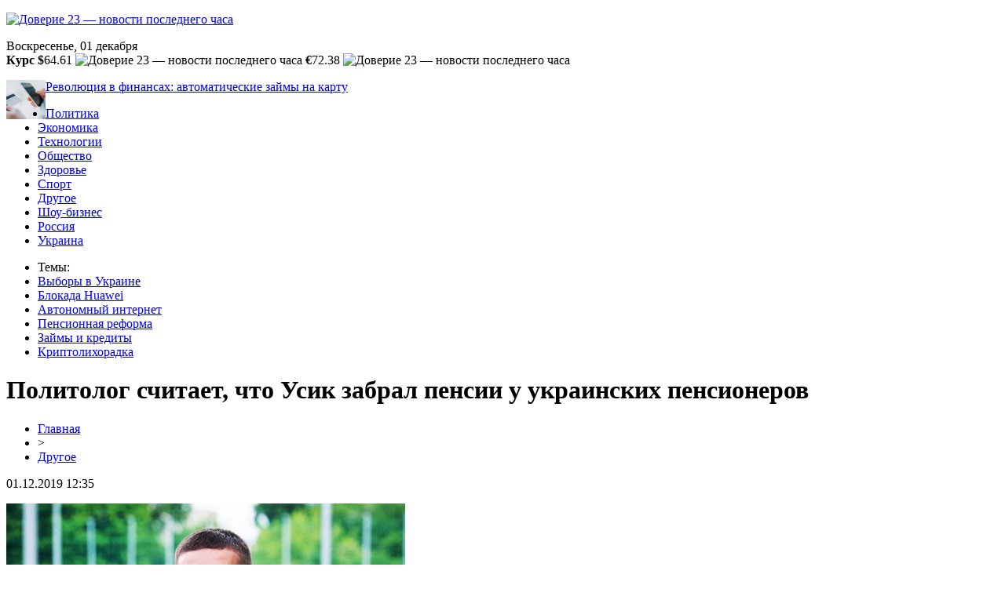

--- FILE ---
content_type: text/html; charset=UTF-8
request_url: http://www.doverie23.ru/politolog-schitaet-chto-usik-zabral-pensii-u-ukrainskih-pensionerov/
body_size: 6551
content:
<!DOCTYPE html PUBLIC "-//W3C//DTD XHTML 1.0 Transitional//EN" "http://www.w3.org/TR/xhtml1/DTD/xhtml1-transitional.dtd">
<html xmlns="http://www.w3.org/1999/xhtml">
<head>
<meta http-equiv="Content-Type" content="text/html; charset=utf-8" />

<title>Политолог считает, что Усик забрал пенсии у украинских пенсионеров</title>
<meta name="description" content="В конфликт также вмешалась писательница-русофоб. Известный политолог из Украины Александр Семченко шутливо заявил, что прославленный украинский боксёр Александр Усик якобы забрал пенсии у итак обедневших пенсионеров. Семченко заметил, что правительство Украины допустило задержку по выплате пенсионных пособий, которые до сих пор ожидают обеспокоенные пожилые жители нескольких регионов страны." />
<meta name="keywords" content="Политолог, считает, что, Усик, забрал, пенсии, украинских, пенсионеров" />

<link rel="icon" href="http://www.doverie23.ru/favicon.png" type="image/png" />
<link rel="stylesheet" href="http://www.doverie23.ru/wp-content/themes/site/style.css" type="text/css" />
<link href='http://fonts.googleapis.com/css?family=Cuprum:400,400italic&subset=cyrillic' rel='stylesheet' type='text/css'><meta name='robots' content='max-image-preview:large' />
<style id='classic-theme-styles-inline-css' type='text/css'>
/*! This file is auto-generated */
.wp-block-button__link{color:#fff;background-color:#32373c;border-radius:9999px;box-shadow:none;text-decoration:none;padding:calc(.667em + 2px) calc(1.333em + 2px);font-size:1.125em}.wp-block-file__button{background:#32373c;color:#fff;text-decoration:none}
</style>
<style id='global-styles-inline-css' type='text/css'>
body{--wp--preset--color--black: #000000;--wp--preset--color--cyan-bluish-gray: #abb8c3;--wp--preset--color--white: #ffffff;--wp--preset--color--pale-pink: #f78da7;--wp--preset--color--vivid-red: #cf2e2e;--wp--preset--color--luminous-vivid-orange: #ff6900;--wp--preset--color--luminous-vivid-amber: #fcb900;--wp--preset--color--light-green-cyan: #7bdcb5;--wp--preset--color--vivid-green-cyan: #00d084;--wp--preset--color--pale-cyan-blue: #8ed1fc;--wp--preset--color--vivid-cyan-blue: #0693e3;--wp--preset--color--vivid-purple: #9b51e0;--wp--preset--gradient--vivid-cyan-blue-to-vivid-purple: linear-gradient(135deg,rgba(6,147,227,1) 0%,rgb(155,81,224) 100%);--wp--preset--gradient--light-green-cyan-to-vivid-green-cyan: linear-gradient(135deg,rgb(122,220,180) 0%,rgb(0,208,130) 100%);--wp--preset--gradient--luminous-vivid-amber-to-luminous-vivid-orange: linear-gradient(135deg,rgba(252,185,0,1) 0%,rgba(255,105,0,1) 100%);--wp--preset--gradient--luminous-vivid-orange-to-vivid-red: linear-gradient(135deg,rgba(255,105,0,1) 0%,rgb(207,46,46) 100%);--wp--preset--gradient--very-light-gray-to-cyan-bluish-gray: linear-gradient(135deg,rgb(238,238,238) 0%,rgb(169,184,195) 100%);--wp--preset--gradient--cool-to-warm-spectrum: linear-gradient(135deg,rgb(74,234,220) 0%,rgb(151,120,209) 20%,rgb(207,42,186) 40%,rgb(238,44,130) 60%,rgb(251,105,98) 80%,rgb(254,248,76) 100%);--wp--preset--gradient--blush-light-purple: linear-gradient(135deg,rgb(255,206,236) 0%,rgb(152,150,240) 100%);--wp--preset--gradient--blush-bordeaux: linear-gradient(135deg,rgb(254,205,165) 0%,rgb(254,45,45) 50%,rgb(107,0,62) 100%);--wp--preset--gradient--luminous-dusk: linear-gradient(135deg,rgb(255,203,112) 0%,rgb(199,81,192) 50%,rgb(65,88,208) 100%);--wp--preset--gradient--pale-ocean: linear-gradient(135deg,rgb(255,245,203) 0%,rgb(182,227,212) 50%,rgb(51,167,181) 100%);--wp--preset--gradient--electric-grass: linear-gradient(135deg,rgb(202,248,128) 0%,rgb(113,206,126) 100%);--wp--preset--gradient--midnight: linear-gradient(135deg,rgb(2,3,129) 0%,rgb(40,116,252) 100%);--wp--preset--font-size--small: 13px;--wp--preset--font-size--medium: 20px;--wp--preset--font-size--large: 36px;--wp--preset--font-size--x-large: 42px;--wp--preset--spacing--20: 0.44rem;--wp--preset--spacing--30: 0.67rem;--wp--preset--spacing--40: 1rem;--wp--preset--spacing--50: 1.5rem;--wp--preset--spacing--60: 2.25rem;--wp--preset--spacing--70: 3.38rem;--wp--preset--spacing--80: 5.06rem;--wp--preset--shadow--natural: 6px 6px 9px rgba(0, 0, 0, 0.2);--wp--preset--shadow--deep: 12px 12px 50px rgba(0, 0, 0, 0.4);--wp--preset--shadow--sharp: 6px 6px 0px rgba(0, 0, 0, 0.2);--wp--preset--shadow--outlined: 6px 6px 0px -3px rgba(255, 255, 255, 1), 6px 6px rgba(0, 0, 0, 1);--wp--preset--shadow--crisp: 6px 6px 0px rgba(0, 0, 0, 1);}:where(.is-layout-flex){gap: 0.5em;}:where(.is-layout-grid){gap: 0.5em;}body .is-layout-flex{display: flex;}body .is-layout-flex{flex-wrap: wrap;align-items: center;}body .is-layout-flex > *{margin: 0;}body .is-layout-grid{display: grid;}body .is-layout-grid > *{margin: 0;}:where(.wp-block-columns.is-layout-flex){gap: 2em;}:where(.wp-block-columns.is-layout-grid){gap: 2em;}:where(.wp-block-post-template.is-layout-flex){gap: 1.25em;}:where(.wp-block-post-template.is-layout-grid){gap: 1.25em;}.has-black-color{color: var(--wp--preset--color--black) !important;}.has-cyan-bluish-gray-color{color: var(--wp--preset--color--cyan-bluish-gray) !important;}.has-white-color{color: var(--wp--preset--color--white) !important;}.has-pale-pink-color{color: var(--wp--preset--color--pale-pink) !important;}.has-vivid-red-color{color: var(--wp--preset--color--vivid-red) !important;}.has-luminous-vivid-orange-color{color: var(--wp--preset--color--luminous-vivid-orange) !important;}.has-luminous-vivid-amber-color{color: var(--wp--preset--color--luminous-vivid-amber) !important;}.has-light-green-cyan-color{color: var(--wp--preset--color--light-green-cyan) !important;}.has-vivid-green-cyan-color{color: var(--wp--preset--color--vivid-green-cyan) !important;}.has-pale-cyan-blue-color{color: var(--wp--preset--color--pale-cyan-blue) !important;}.has-vivid-cyan-blue-color{color: var(--wp--preset--color--vivid-cyan-blue) !important;}.has-vivid-purple-color{color: var(--wp--preset--color--vivid-purple) !important;}.has-black-background-color{background-color: var(--wp--preset--color--black) !important;}.has-cyan-bluish-gray-background-color{background-color: var(--wp--preset--color--cyan-bluish-gray) !important;}.has-white-background-color{background-color: var(--wp--preset--color--white) !important;}.has-pale-pink-background-color{background-color: var(--wp--preset--color--pale-pink) !important;}.has-vivid-red-background-color{background-color: var(--wp--preset--color--vivid-red) !important;}.has-luminous-vivid-orange-background-color{background-color: var(--wp--preset--color--luminous-vivid-orange) !important;}.has-luminous-vivid-amber-background-color{background-color: var(--wp--preset--color--luminous-vivid-amber) !important;}.has-light-green-cyan-background-color{background-color: var(--wp--preset--color--light-green-cyan) !important;}.has-vivid-green-cyan-background-color{background-color: var(--wp--preset--color--vivid-green-cyan) !important;}.has-pale-cyan-blue-background-color{background-color: var(--wp--preset--color--pale-cyan-blue) !important;}.has-vivid-cyan-blue-background-color{background-color: var(--wp--preset--color--vivid-cyan-blue) !important;}.has-vivid-purple-background-color{background-color: var(--wp--preset--color--vivid-purple) !important;}.has-black-border-color{border-color: var(--wp--preset--color--black) !important;}.has-cyan-bluish-gray-border-color{border-color: var(--wp--preset--color--cyan-bluish-gray) !important;}.has-white-border-color{border-color: var(--wp--preset--color--white) !important;}.has-pale-pink-border-color{border-color: var(--wp--preset--color--pale-pink) !important;}.has-vivid-red-border-color{border-color: var(--wp--preset--color--vivid-red) !important;}.has-luminous-vivid-orange-border-color{border-color: var(--wp--preset--color--luminous-vivid-orange) !important;}.has-luminous-vivid-amber-border-color{border-color: var(--wp--preset--color--luminous-vivid-amber) !important;}.has-light-green-cyan-border-color{border-color: var(--wp--preset--color--light-green-cyan) !important;}.has-vivid-green-cyan-border-color{border-color: var(--wp--preset--color--vivid-green-cyan) !important;}.has-pale-cyan-blue-border-color{border-color: var(--wp--preset--color--pale-cyan-blue) !important;}.has-vivid-cyan-blue-border-color{border-color: var(--wp--preset--color--vivid-cyan-blue) !important;}.has-vivid-purple-border-color{border-color: var(--wp--preset--color--vivid-purple) !important;}.has-vivid-cyan-blue-to-vivid-purple-gradient-background{background: var(--wp--preset--gradient--vivid-cyan-blue-to-vivid-purple) !important;}.has-light-green-cyan-to-vivid-green-cyan-gradient-background{background: var(--wp--preset--gradient--light-green-cyan-to-vivid-green-cyan) !important;}.has-luminous-vivid-amber-to-luminous-vivid-orange-gradient-background{background: var(--wp--preset--gradient--luminous-vivid-amber-to-luminous-vivid-orange) !important;}.has-luminous-vivid-orange-to-vivid-red-gradient-background{background: var(--wp--preset--gradient--luminous-vivid-orange-to-vivid-red) !important;}.has-very-light-gray-to-cyan-bluish-gray-gradient-background{background: var(--wp--preset--gradient--very-light-gray-to-cyan-bluish-gray) !important;}.has-cool-to-warm-spectrum-gradient-background{background: var(--wp--preset--gradient--cool-to-warm-spectrum) !important;}.has-blush-light-purple-gradient-background{background: var(--wp--preset--gradient--blush-light-purple) !important;}.has-blush-bordeaux-gradient-background{background: var(--wp--preset--gradient--blush-bordeaux) !important;}.has-luminous-dusk-gradient-background{background: var(--wp--preset--gradient--luminous-dusk) !important;}.has-pale-ocean-gradient-background{background: var(--wp--preset--gradient--pale-ocean) !important;}.has-electric-grass-gradient-background{background: var(--wp--preset--gradient--electric-grass) !important;}.has-midnight-gradient-background{background: var(--wp--preset--gradient--midnight) !important;}.has-small-font-size{font-size: var(--wp--preset--font-size--small) !important;}.has-medium-font-size{font-size: var(--wp--preset--font-size--medium) !important;}.has-large-font-size{font-size: var(--wp--preset--font-size--large) !important;}.has-x-large-font-size{font-size: var(--wp--preset--font-size--x-large) !important;}
.wp-block-navigation a:where(:not(.wp-element-button)){color: inherit;}
:where(.wp-block-post-template.is-layout-flex){gap: 1.25em;}:where(.wp-block-post-template.is-layout-grid){gap: 1.25em;}
:where(.wp-block-columns.is-layout-flex){gap: 2em;}:where(.wp-block-columns.is-layout-grid){gap: 2em;}
.wp-block-pullquote{font-size: 1.5em;line-height: 1.6;}
</style>
<script type="text/javascript" id="wp-postviews-cache-js-extra">
/* <![CDATA[ */
var viewsCacheL10n = {"admin_ajax_url":"http:\/\/www.doverie23.ru\/wp-admin\/admin-ajax.php","post_id":"492"};
/* ]]> */
</script>
<script type="text/javascript" src="http://www.doverie23.ru/wp-content/plugins/post-views-counter-x/postviews-cache.js?ver=6.5.5" id="wp-postviews-cache-js"></script>
<link rel="canonical" href="http://www.doverie23.ru/politolog-schitaet-chto-usik-zabral-pensii-u-ukrainskih-pensionerov/" />
<link rel="alternate" type="application/json+oembed" href="http://www.doverie23.ru/wp-json/oembed/1.0/embed?url=http%3A%2F%2Fwww.doverie23.ru%2Fpolitolog-schitaet-chto-usik-zabral-pensii-u-ukrainskih-pensionerov%2F" />
<link rel="alternate" type="text/xml+oembed" href="http://www.doverie23.ru/wp-json/oembed/1.0/embed?url=http%3A%2F%2Fwww.doverie23.ru%2Fpolitolog-schitaet-chto-usik-zabral-pensii-u-ukrainskih-pensionerov%2F&#038;format=xml" />
</head>

<body>



<div id="headtop">
	<div id="headtopleft">
		<p><a href="http://www.doverie23.ru/" title="Доверие 23 &#8212; новости последнего часа"><img src="http://www.doverie23.ru/wp-content/themes/site/images/logo.png" alt="Доверие 23 &#8212; новости последнего часа" /></a></p>
	</div>
	<div id="headtopmid">
		<div class="headdate">Воскресенье, 01 декабря</div>
		<div class="headkurs"><strong>Курс $</strong>64.61 <img src="http://www.doverie23.ru/wp-content/themes/site/images/up.jpg" alt="Доверие 23 &#8212; новости последнего часа" /> <strong>€</strong>72.38 <img src="http://www.doverie23.ru/wp-content/themes/site/images/up.jpg" alt="Доверие 23 &#8212; новости последнего часа" /></div>
	</div>
	<div id="headtopright">
					<div class="inright">
			<div class="headimga">
												<a href="http://www.doverie23.ru/revolyucziya-v-finansah-avtomaticheskie-zajmy-na-kartu/"><img src="http://www.doverie23.ru/wp-content/uploads/2025/10/1-130x130.jpg" alt="Революция в финансах: автоматические займы на карту" title="Революция в финансах: автоматические займы на карту" width="50" height="50" align="left" /></a>
							</div>
			<div class="headtext">
				<p><a href="http://www.doverie23.ru/revolyucziya-v-finansah-avtomaticheskie-zajmy-na-kartu/">Революция в финансах: автоматические займы на карту</a></p>
			</div>	
			</div>
			</div>
</div>

<div id="headmenu">
	<ul>
		<li><a href="http://www.doverie23.ru/index.php?s=полит">Политика</a></li>
		<li><a href="http://www.doverie23.ru/index.php?s=эконом">Экономика</a></li>
		<li><a href="http://www.doverie23.ru/index.php?s=смарт">Технологии</a></li>
		<li><a href="http://www.doverie23.ru/index.php?s=прои">Общество</a></li>
		<li><a href="http://www.doverie23.ru/index.php?s=здоров">Здоровье</a></li>
		<li><a href="http://www.doverie23.ru/index.php?s=спорт">Спорт</a></li>
		<li><a href="http://www.doverie23.ru/drugo/">Другое</a></li>
		<li><a href="http://www.doverie23.ru/index.php?s=звезд">Шоу-бизнес</a></li>
		<li><a href="http://www.doverie23.ru/index.php?s=росси">Россия</a></li>
		<li><a href="http://www.doverie23.ru/index.php?s=украин">Украина</a></li>
	</ul>
</div>


<div id="headbot">
	<ul>
		<li class="temy">Темы:</li>
		<li><a href="http://www.doverie23.ru/index.php?s=выборы">Выборы в Украине</a></li>
		<li><a href="http://www.doverie23.ru/index.php?s=huawei">Блокада Huawei</a></li>
		<li><a href="http://www.doverie23.ru/index.php?s=интернет">Автономный интернет</a></li>
		<li><a href="http://www.doverie23.ru/index.php?s=пенси">Пенсионная реформа</a></li>
		<li><a href="http://www.doverie23.ru/index.php?s=кредит">Займы и кредиты</a></li>
		<li><a href="http://www.doverie23.ru/index.php?s=крипт">Криптолихорадка</a></li>
	</ul>
</div>


<div id="main">
<div id="content">
	<h1>Политолог считает, что Усик забрал пенсии у украинских пенсионеров</h1>
	<div class="inlenta">
		<div id="breadcrumb"><ul><li><a href="http://www.doverie23.ru">Главная</a></li><li>&gt;</li><li><a href="http://www.doverie23.ru/drugo/">Другое</a></li></ul></div>		<div id="datecont">01.12.2019 12:35</div>
	</div>
			
	<div id="samtext">
							<p><img decoding="async" src="http://livegif.ru/wp-content/uploads/2018/07/1532594219_24296312_jpg_770x380_q85_crop-0h.jpg" alt="Политолог считает, что Усик забрал пенсии у украинских пенсионеров" title="Политолог считает, что Усик забрал пенсии у украинских пенсионеров" alt="Политолог считает, что Усик забрал пенсии у украинских пенсионеров" title="Политолог считает, что Усик забрал пенсии у украинских пенсионеров"/></p>
<p>В конфликт также вмешалась писательница-русофоб.</p>
<p>Известный политолог из Украины Александр Семченко шутливо заявил, что прославленный украинский боксёр Александр Усик якобы забрал пенсии у итак обедневших пенсионеров. Семченко заметил, что правительство Украины допустило задержку по выплате пенсионных пособий, которые до сих пор ожидают обеспокоенные пожилые жители нескольких регионов страны. Политолог объяснил, что лишь «киевская хунта» намеренно портит отношения Украины с Россией, в то время как оба народа братских государств желают добиться мира и взаимопонимания. К людям, которые якобы поддерживают российскую пропаганду, украинские власти отнесли и Александра Усика, который с уважением отнёсся к своему сопернику из России Мурату Гассиеву.</p>
<p>Заметим, с критикой в сторону Усика также выступила и писательница русофоб Лариса Ницой, которая считает боксёра «трусом и слабаком», так как он не крикнул «Слава Украине», когда находился в «логове врага». Ницой подчеркнула, что Александр не является ни мужчиной, ни украинцем.</p>
		
			</div>	

<div id="alsor">
<p><img src="http://www.doverie23.ru/wp-content/themes/site/images/li.png" width="6" height="9" style="margin-right:6px;" /><a href="http://www.doverie23.ru/revolyucziya-v-finansah-avtomaticheskie-zajmy-na-kartu/">Революция в финансах: автоматические займы на карту</a></p>
<p><img src="http://www.doverie23.ru/wp-content/themes/site/images/li.png" width="6" height="9" style="margin-right:6px;" /><a href="http://www.doverie23.ru/estetika-ulybki-tajny-ustanovki-vinirov/">Эстетика улыбки: тайны установки виниров</a></p>
<p><img src="http://www.doverie23.ru/wp-content/themes/site/images/li.png" width="6" height="9" style="margin-right:6px;" /><a href="http://www.doverie23.ru/tematicheskoe-oformlenie-ofisov-kak-brendirovat/">Тематическое оформление офисов: как брендировать пространство под компанию в арендованном помещении</a></p>
<p><img src="http://www.doverie23.ru/wp-content/themes/site/images/li.png" width="6" height="9" style="margin-right:6px;" /><a href="http://www.doverie23.ru/klinkernyj-kirpich-iskusstvo-finishnoj-otdelki-fasadov/">Клинкерный кирпич: Искусство финишной отделки фасадов</a></p>
<p><img src="http://www.doverie23.ru/wp-content/themes/site/images/li.png" width="6" height="9" style="margin-right:6px;" /><a href="http://www.doverie23.ru/svetodiodnoe-oborudovanie-dlya-sczeny-preimushhestva-i-osobennosti/">Светодиодное оборудование для сцены: преимущества и особенности</a></p>
</div>


</div>

<div id="sidebar">


<div class="fotrep">
<div class="sidro">Репортаж дня</div>
	<div class="infotrep">
						<div class="kartus">
						<a href="http://www.doverie23.ru/estetika-ulybki-tajny-ustanovki-vinirov/"><img src="http://www.doverie23.ru/wp-content/uploads/2025/05/1-130x130.jpg" alt="Эстетика улыбки: тайны установки виниров" title="Эстетика улыбки: тайны установки виниров" width="315" height="200" align="left" /></a>
				</div>
		<div class="amut"><a href="http://www.doverie23.ru/estetika-ulybki-tajny-ustanovki-vinirov/">Эстетика улыбки: тайны установки виниров</a></div>
			</div>
</div>

<div class="sidka">
	<div class="sidro">Новости</div>
	<div class="sideother">
			<p><span>03:13</span> <a href="http://www.doverie23.ru/revolyucziya-v-finansah-avtomaticheskie-zajmy-na-kartu/">Революция в финансах: автоматические займы на карту</a></p>
			<p><span>05:18</span> <a href="http://www.doverie23.ru/estetika-ulybki-tajny-ustanovki-vinirov/">Эстетика улыбки: тайны установки виниров</a></p>
			<p><span>03:16</span> <a href="http://www.doverie23.ru/tematicheskoe-oformlenie-ofisov-kak-brendirovat/">Тематическое оформление офисов: как брендировать пространство под компанию в арендованном помещении</a></p>
			<p><span>03:28</span> <a href="http://www.doverie23.ru/klinkernyj-kirpich-iskusstvo-finishnoj-otdelki-fasadov/">Клинкерный кирпич: Искусство финишной отделки фасадов</a></p>
			<p><span>21:23</span> <a href="http://www.doverie23.ru/svetodiodnoe-oborudovanie-dlya-sczeny-preimushhestva-i-osobennosti/">Светодиодное оборудование для сцены: преимущества и особенности</a></p>
			<p><span>22:51</span> <a href="http://www.doverie23.ru/czenovye-nyuansy-arendy-virtualnyh-serverov-chto-vazhno-znat/">Ценовые нюансы аренды виртуальных серверов: что важно знать</a></p>
			<p><span>22:59</span> <a href="http://www.doverie23.ru/strobass-pod-klyuch-v-krasnoyarske/">Строительство бассейнов под ключ в Красноярске и Москве: искусство водного дизайна</a></p>
			<p><span>03:19</span> <a href="http://www.doverie23.ru/osvobodite-vremya-dlya-zadach-biznesa/">Освободите время для задач бизнеса - задействуйте аутсорсинг бухгалтерского и кадрового учета</a></p>
			<p><span>02:37</span> <a href="http://www.doverie23.ru/bank-kotoryj-ponimaet-vash-biznes/">Банк, который понимает ваш бизнес</a></p>
			<p><span>06:21</span> <a href="http://www.doverie23.ru/nejroplastichnost-i-transformacziya-kak-kouching-menyaet-mozg/">Нейропластичность и трансформация: как коучинг меняет мозг</a></p>
			<p><span>02:50</span> <a href="http://www.doverie23.ru/mikrozajmy-udobnoe-reshenie-na-kazhdyj-den/">Микрозаймы: удобное решение на каждый день</a></p>
			<p><span>07:18</span> <a href="http://www.doverie23.ru/zvukoizolyacziya-i-ustojchivost-ondulina-v-ekstremalnyh-usloviyah/">Звукоизоляция и устойчивость ондулина в экстремальных условиях</a></p>
			<p><span>14:08</span> <a href="http://www.doverie23.ru/kak-uspeshno-podgotovitsya-k-ekzamenu-na-voditelskie-prava-v-gibdd/">Как успешно подготовиться к экзамену на водительские права в ГИБДД?</a></p>
			<p><span>20:40</span> <a href="http://www.doverie23.ru/onlajn-kazwes/">Онлайн казино Weiss</a></p>
			<p><span>13:22</span> <a href="http://www.doverie23.ru/piar-agentstvo-trendfox-vse-o-kommunikacziyah-dlya-biznesa/">Пиар агентство TrendFox: все о коммуникациях для бизнеса</a></p>
			<p><span>21:54</span> <a href="http://www.doverie23.ru/kak-vybrat-vygodnyj-obmennik-dlya-kriptovalyuty/">Как выбрать выгодный обменник для криптовалюты?</a></p>
			<p><span>21:49</span> <a href="http://www.doverie23.ru/rpk-pervyj-reklamnyj-reklama-lyuboj-slozhnosti-v-habarovske/">РПК "Первый Рекламный": Реклама любой сложности в Хабаровске</a></p>
			<p><span>16:46</span> <a href="http://www.doverie23.ru/sozdanie-sajtov-digital-agentstvom-makit-v-minske/">Создание сайтов Digital-агентством MAKiT в Минске</a></p>
			<p><span>09:51</span> <a href="http://www.doverie23.ru/arenda-avto-v-anape-i-v-drugih-gorodah-rf/">Аренда авто в Анапе и в других городах РФ</a></p>
			<p><span>01:11</span> <a href="http://www.doverie23.ru/hirurgi-i-flebologi-osnovnye-princzipy-lecheniya-i-speczializacziya-v-sfere-medicziny/">Хирурги и флебологи: Основные принципы лечения и специализация в сфере медицины</a></p>
			<p><span>12:35</span> <a href="http://www.doverie23.ru/reports.html">Отчеты по Википедии</a></p>
	</div>
</div>
	

</div>
</div>


<div id="footmenu">
	<ul>
		<li><a href="http://www.doverie23.ru/index.php?s=полит">Политика</a></li>
		<li><a href="http://www.doverie23.ru/index.php?s=эконом">Экономика</a></li>
		<li><a href="http://www.doverie23.ru/index.php?s=смарт">Технологии</a></li>
		<li><a href="http://www.doverie23.ru/index.php?s=прои">Общество</a></li>
		<li><a href="http://www.doverie23.ru/index.php?s=здоров">Здоровье</a></li>
		<li><a href="http://www.doverie23.ru/index.php?s=спорт">Спорт</a></li>
		<li><a href="http://www.doverie23.ru/drugo/">Другое</a></li>
		<li><a href="http://www.doverie23.ru/index.php?s=звезд">Шоу-биз</a></li>
		<li><a href="http://www.doverie23.ru/index.php?s=росси">Россия</a></li>
		<li><a href="http://www.doverie23.ru/index.php?s=украин">Украина</a></li>
		<li><a href="http://www.doverie23.ru/sobi/">События</a></li>
	</ul>
</div>

<div id="footfoot">
		2026 &copy; "<a href="http://www.doverie23.ru/">Доверие 23 &#8212; новости последнего часа</a>". Все права защищены. <a href="http://www.doverie23.ru/sitemap.xml">Карта сайта</a> | <a href="http://www.doverie23.ru/sitemapx.xml">SM</a> | <img src="http://1by.by/mails/doverie23ru.png" />
</div>

<!--noindex-->
<img src="https://mc.yandex.ru/watch/53961748" style="position:absolute; left:-9999px;" alt="" /><!--/noindex-->

</body>

</html>